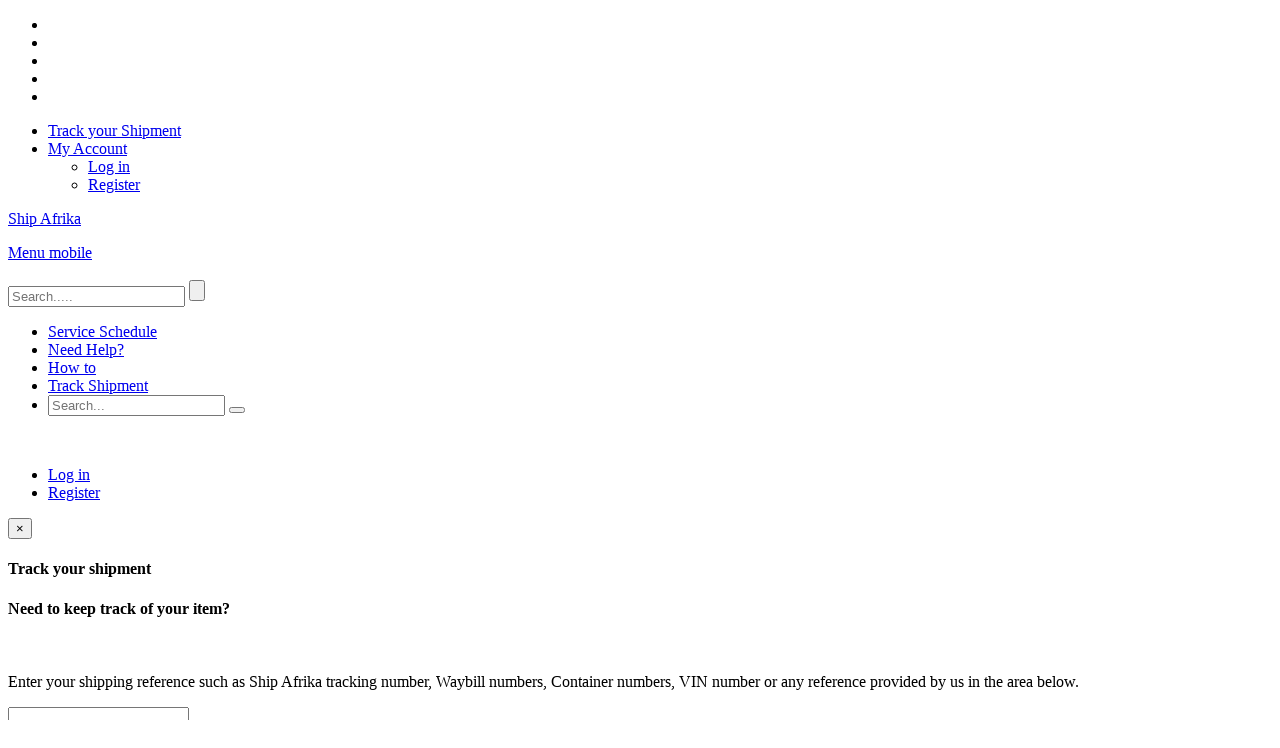

--- FILE ---
content_type: text/html; charset=UTF-8
request_url: https://shipafrika.com/lost_password.php
body_size: 8754
content:
<!DOCTYPE html>
<!--[if IE 9]> <html lang="en" class="ie9"> <![endif]-->
<!--[if gt IE 9]> <html lang="en" class="ie"> <![endif]-->
<!--[if !IE]><!-->
<html dir="ltr" lang="en">
<head><meta http-equiv="Content-Type" content="text/html; charset=euc-jp">
<!--countries dropdown styling-->

<link href="css/bootstrap-formhelpers.css" rel="stylesheet">
<link rel="stylesheet" type="text/css" href="assets/plugins/bootstrap-toastr/toastr.min.css"/>
<link rel="stylesheet" type="text/css" href="css/bootstrap-select.min.css"/>
<link rel="stylesheet" type="text/css" href="css/select2.css"/>
   <meta http-equiv="Content-type" content="text/html;charset=utf-8" />
    <meta http-equiv="X-UA-Compatible" content="IE=edge">
    <meta name="viewport" content="width=device-width, initial-scale=1">
    
    <meta name="description" content="">
    <meta name="author" content="">
    <meta name="google-site-verification" content="Hp-wJQBXA6XWi0_NvyPOCfzPrsZngetHWd_eu0_nzgk" />
    <title>SHIP AFRIKA | Air • Ocean • Brokerage</title>

    <!-- Favicons -->
	<link rel="stylesheet" type="text/css" href="css/bootstrap.css" />
	<link rel="stylesheet" href="css/headroom.css">
	<link rel="apple-touch-icon-precomposed" sizes="57x57" href="img/fav/apple-touch-icon-57x57.png" />
	<link rel="apple-touch-icon-precomposed" sizes="114x114" href="img/fav/apple-touch-icon-114x114.png" />
	<link rel="apple-touch-icon-precomposed" sizes="72x72" href="img/fav/apple-touch-icon-72x72.png" />
	<link rel="apple-touch-icon-precomposed" sizes="144x144" href="img/fav/apple-touch-icon-144x144.png" />
	<link rel="apple-touch-icon-precomposed" sizes="60x60" href="img/fav/apple-touch-icon-60x60.png" />
	<link rel="apple-touch-icon-precomposed" sizes="120x120" href="img/fav/apple-touch-icon-120x120.png" />
	<link rel="apple-touch-icon-precomposed" sizes="76x76" href="img/fav/apple-touch-icon-76x76.png" />
	<link rel="apple-touch-icon-precomposed" sizes="152x152" href="img/fav/apple-touch-icon-152x152.png" />
	<link rel="icon" type="image/png" href="img/fav/favicon-196x196.png" sizes="196x196" />
	<link rel="icon" type="image/png" href="img/fav/favicon-96x96.png" sizes="96x96" />
	<link rel="icon" type="image/png" href="img/fav/favicon-32x32.png" sizes="32x32" />
	<link rel="icon" type="image/png" href="img/fav/favicon-16x16.png" sizes="16x16" />
	<link rel="icon" type="image/png" href="img/fav/favicon-128.png" sizes="128x128" />
	<meta name="application-name" content="&nbsp;"/>
	<meta name="msapplication-TileColor" content="#FFFFFF" />
	<meta name="msapplication-TileImage" content="img/fav/mstile-144x144.png" />
	<meta name="msapplication-square70x70logo" content="img/fav/mstile-70x70.png" />
	<meta name="msapplication-square150x150logo" content="img/fav/mstile-150x150.png" />
	<meta name="msapplication-wide310x150logo" content="img/fav/mstile-310x150.png" />
	<meta name="msapplication-square310x310logo" content="img/fav/mstile-310x310.png" />
   
    <!-- Google web fonts -->
   <link href='http://fonts.googleapis.com/css?family=Montserrat:400,700' rel='stylesheet' type='text/css'>
   <link href='http://fonts.googleapis.com/css?family=Gochi+Hand' rel='stylesheet' type='text/css'>
   <link href='http://fonts.googleapis.com/css?family=Lato:300,400' rel='stylesheet' type='text/css'>
   <link href='http://fonts.googleapis.com/css?family=Roboto' rel='stylesheet' type='text/css'>

    <!-- REVOLUTION SLIDER CSS -->
    <link href="rs-plugin/css/settings.css" rel="stylesheet">
    <link href="css/extralayers.css" rel="stylesheet">
	<link href="css/theme.css" rel="stylesheet">
    <!--[if lt IE 9]>
      <script src="js/html5shiv.min.js"></script>
      <script src="js/respond.min.js"></script>
    <![endif]-->
	
 <!-- BASE CSS -->
    <link href="css/base.css" rel="stylesheet">
    <link href="css/responsive.css" rel="stylesheet">
 
<style type="text/css">
.loader {
      border: 8px solid #f3f3f3;
    border-radius: 50%;
    border-top: 8px solid #c70602;
    width: 35px;
    height: 35px;
  -webkit-animation: spin 2s linear infinite; /* Safari */
  animation: spin 2s linear infinite;

}

/* Safari */
@-webkit-keyframes spin {
  0% { -webkit-transform: rotate(0deg); }
  100% { -webkit-transform: rotate(360deg); }
}

@keyframes spin {
  0% { transform: rotate(0deg); }
  100% { transform: rotate(360deg); }
}
</style>
</head>
<body class="account-bg" style="background:url(img/login-bg.jpg)">
<div class="wrapper">
	
    <!-- Header================================================== -->
    <header class="header header-in"><meta http-equiv="Content-Type" content="text/html; charset=UTF-8">
        <div id="top_line" class="hidden-xs">
                    <div class="container">
                <div class="row">
                    <div class="col-md-4 col-sm-4 col-xs-12">
                     					<div id="social_header">
                        <ul>
                                                        <li class="hidden-xs"><a href="http://www.facebook.com/shipafrika" target="_blank" title="Facebook"><i class="fa fa-facebook									"></i></a></li>
                                                        <li class="hidden-xs"><a href="https://www.linkedin.com/company/shipafrika/" target="_blank" title="LinkedIn"><i class="fa fa-linkedin						"></i></a></li>
                                                        <li class="hidden-xs"><a href="http://www.twitter.com/shipafrika" target="_blank" title="Twitter"><i class="fa fa-twitter						"></i></a></li>
                                                        <li class="hidden-xs"><a href="http://www.instagram.com/shipafrika" target="_blank" title="Instagram"><i class="fa fa-instagram"></i></a></li>
                                                        <li class="hidden-xs"><a href="https://www.youtube.com/channel/UC-wnlvTQnNCdz6sKdH47c4Q" target="_blank" title="Youtube"><i class="fa fa-youtube			"></i></a></li>
                                                    </ul>
						</div>					</div>
                    
                       <div class="col-md-8 col-sm-8 col-xs-12">
                        <ul id="top_links">
						<li><a href="#" data-target="#tracking" data-toggle="modal" class="shipment-btn">Track your Shipment</a></li>
                           
						
									
							<li>
                                <div class="dropdown dropdown-access">
                                    <a href="#" class="dropdown-toggle account-btn" data-toggle="dropdown" id="access_link">My Account <i class="fa fa-angle-down"></i></a>
                                    <div class="dropdown-menu">
                                    <ul>
									
								
									<li><a href="login.php">Log in</a></li>
									<li><a href="registration.php">Register</a></li>
									
									</ul>   
                                  
                                </div>
                                </div><!-- End Dropdown access -->
                            </li>
                                                   </ul>
                    </div>
                </div><!-- End row -->
            </div><!-- End container-->
        </div><!-- End top line-->
        <div>
        <div class="container">
            <div class="row">
                <div class="col-md-3 col-sm-3 col-xs-8">
                    <div id="logo_home">
                    	<p><a href="index.php" title="Ship Afrika">Ship Afrika</a></p>
                    </div>
                </div>
                <nav class="col-md-9 col-sm-9 col-xs-4">
                    <a class="cmn-toggle-switch cmn-toggle-switch__htx open_close" href="javascript:void(0);"><span>Menu mobile</span></a>
                     <div class="main-menu">
                     
                        <a href="#" class="open_close" id="close_in"><i class="icon_set_1_icon-77"></i></a>
						
						<div class="mob-menu-logo"><img src="img/prof-img.png" alt=""></div>
						
						<div class="mob-search">
                               
                                <div class="search-cont">
                                
                               
                               
                                
								 <form method="post" action="search_result.php" class="searchbox" id="mobSearch">
        <input type="search" placeholder="Search....." name="search" class="searchbox-input" onkeyup="buttonUp();" required>
        <input id="mobSearchButton" type="submit" class="searchbox-submit" value="">
        <span class="searchbox-icon"><i class="icon-magnifier"></i></span>
    </form>
                                

                                </div>
                            </div> 
                        <ul>
                        
                              <li>
                                <a href="service-schedule.php"><i class="icon-calendar mob-menu-icon"></i>  Service Schedule</a>
                                
                            </li>
                             <li>
                                <a href="help.php"><i class="icon-support mob-menu-icon"></i> Need Help? </a>
                                    </li>
                                    <li><a href="how-to.php"><i class="icon-info mob-menu-icon"></i> How to</a>
                                        
                                    </li>
									 <li class="visible-xs"><a href="#" data-target="#tracking" data-toggle="modal"><i class="icon-map mob-menu-icon" aria-hidden="true"></i> Track Shipment</a>
                                        
                                    </li>
                                  
                            </li>
                            <li class="hidden-xs-search">
                     					 
                              <div class="dropdown dropdown-search">
                                <a href="#" class="dropdown-toggle" data-toggle="dropdown"><i class="icon-magnifier"></i></a>
                                <div class="dropdown-menu search-cont">
                                    <form method="post" id="search" action="search_result.php">
                                        <div class="input-group">
                                            <input type="text" class="form-control" required name="search" placeholder="Search...">
                                            <span class="input-group-btn">
                                            <button class="btn btn-default" id="searchButton" type="submit" style="margin-left:0;">
                                            <i class="icon-magnifier"></i>
                                            </button>
                                            </span>
                                        </div>
                                    </form>
                                </div>
                            </div>
                        </li>
							
                        </ul>
												<div class="mob-login-info">
						
						<div class="profile-img"><img src="img/prof-img.png" alt=""></div>
						<div class="login-info-inner">
						<ul>
							<li><a href="login.php">Log in</a></li>
									<li><a href="register.php">Register</a></li>
							</ul>
							</div>
						</div>
												
						
                    </div><!-- End main-menu -->
                   
                </nav>
            </div>
        </div><!-- container -->
        </div>

    </header><!-- End Header -->
	
	
	<header class="sticky headroom header header1 header--fixed"  id="header" role="banner" style="display:none;">
	        <div class="container">
            <div class="row">
                <div class="col-md-3 col-sm-3 col-xs-8">
                    <div id="logo_home">
                    	<p><a href="index.php" title="Ship Afrika">Ship Afrika</a></p>
                    </div>
                </div>
                <nav class="col-md-9 col-sm-9 col-xs-4">
                    <a class="cmn-toggle-switch cmn-toggle-switch__htx open_close" href="javascript:void(0);"><span>Menu mobile</span></a>
                    <div class="main-menu">
                        <div id="header_menu">
                            <img src="img/logo_sticky.png" width="200" height="38" alt="Ship Afrika" data-retina="true">
                        </div>
                        <a href="#" class="open_close" id="close_in"><i class="icon_set_1_icon-77"></i></a>
                        <ul>
                         
                              <li>
                                <a href="service-schedule.php">Service Schedule</a>
                                
                            </li>
                             <li>
                                <a href="help.php">Need Help? </a>
                                    </li>
                                    <li><a href="how-to.php">How to</a>
                                        
                                    </li>
                                 
                            </li>
                            
							<li>
                       		
                              <div class="dropdown dropdown-search">
                                <a href="#" class="dropdown-toggle" data-toggle="dropdown"><i class="icon-map mob-menu-icon"></i></a>
                                <div class="dropdown-menu search-cont">
                                    <form method="post" id="search" action="search_result.php">
                                        <div class="input-group">
                                            <input type="text" class="form-control" required name="search" placeholder="Search...">
                                            <span class="input-group-btn">
                                            <button class="btn btn-default" id="searchButton" type="submit" style="margin-left:0;">
                                            <i class="icon-map mob-menu-icon"></i>
                                            </button>
                                            </span>
                                        </div>
                                    </form>
                                </div>
                            </div>
                        </li>
							
                        </ul>
                    </div><!-- End main-menu -->
                   
                </nav>
            </div>
        </div><!-- container -->
		</header>
		
		<!--Track your shipment popup-->
		<div class="modal fade" id="tracking" tabindex="-1" role="dialog" aria-labelledby="myModalLabel">
  <div class="modal-dialog" role="document">
    <div class="modal-content">
      <div class="modal-header">
        <button type="button" class="close" data-dismiss="modal" aria-label="Close"><span aria-hidden="true">&times;</span></button>
        <h4 class="modal-title">Track your shipment</h4>
      </div>
      <div class="modal-body">

        <div id="login-dp">
				
					 <div class="row">
							<div class="col-md-12">
								
								 <form class="form" id = "tracking_form" role="form" method="post"  action="" accept-charset="UTF-8" >
										 <div class="form-group">
										
										 <h4>Need to keep <span class="text-thm1">track of your item?</span></h4>
										<br/>
										<p>Enter your shipping reference such as Ship Afrika tracking number, Waybill numbers, Container numbers, VIN number or any reference provided by us in the area below.</p>
									</div>
                                        <div class="form-group">
                                        
										
											 <textarea class="form-control textarea" id="" style="height:150px;"></textarea>
                                            
                                            
										</div>
										<div class="form-group">
                                        <div class="row">
                                        <div class="col-md-4 col-md-offset-4">
											 <button class="btn btn-danger btn-block">TRACK NOW</button> 
										</div>
										 </div>
                                             </div>
								 </form>
                                 <script>
                                 
                                    document.getElementById("tracking_form").addEventListener("submit", function(e){
                                        e.preventDefault();
                                        var val = $(this).find("textarea").val().trim();
                                        if(!val)
                                            return;
                                        $.post("ajax/tack_shipment.php", {id: val}, function(res){
                                            try{
                                                res = JSON.parse(res);
                                                if(res.error)
                                                    toastr.error(res.message);
                                                if(res.link){
                                                    window.location.href = res.link;
                                                }
                                            }catch(e){
                                                toastr.error("An error occured. Please try again.");
                                            }
                                        }).error(function(){
                                            toastr.error("Couldn't send request to the server. Please check you connection.");
                                        });
                                    });
                                 </script>
							</div>
							
					 </div>
		
			</div>
      </div>
      
    </div>
  </div>
</div><script language="javascript">
function notificationList(a,b){
	 var a = a.replace("https://shipafrika.com/", ""); 
 
$.get("ajax/read-notification.php?vid="+b, function(data, status){
	if(data==1){
    location.reload();
	}
  });	
	
}
function notificationListAll(){  
var a  = "";  
 $.get("ajax/read-notification.php?clear=1&uid="+a, function(data, status){
    location.reload();
  });	 	
}
</script>
<chat-widget
        style="--chat-widget-primary-color: #188bf6; --chat-widget-active-color:#188bf6 ;--chat-widget-bubble-color: #188bf6"
        location-id="pQVUBrkmfP9wpqcR0lDx"
        prompt-avatar="https://widgets.leadconnectorhq.com/chat-widget/assets/defaultAvatar.png"
  ></chat-widget>
   <script src="https://widgets.leadconnectorhq.com/loader.js"
      data-resources-url="https://widgets.leadconnectorhq.com/chat-widget/loader.js" ></script>
    
    <div id="position">
    	<div class="container">
                	<ul>
                    <li><a href="index.php">Home</a></li>
                    <li>Individual Registration</li>
                    </ul>
        </div>
    </div><!-- Position -->
    
<!-- Home Design Inner Pages -->
<div class="main-wrapper"> 
	
	<!-- Inner Pages Main Section -->
	<section class="">
		<div class="container">
		
		    <form id="email_form"  >
            <!--<input name="user_id" type="hidden" value="">-->

        <div class="account-container">
		<div class="login-social hidden-xs">
		<h1>Hello..</h1>
		<p>Already have account. <a href="login.php" style="color:#e9f4fd; text-decoration:underline;">Click Here</a> to Login</p>
		<hr>

		</div>
		<div class="login">
            <h2>Have you lost your  <span>password?</span>
</h2>
<div id="msg" style="color:#F00;display:none; font-weight:bold"></div>
<div id="msg2" style="color:green;display:none; font-weight:bold"></div>

           <br/>
			<div class="form-group">
			<input type="email" name="email" id="email" value="" class="form-control" placeholder="Enter your registered email" >
			</div>
<!--<div class="form-group">
			<input type="password" name="password_c" id="password_c" value="" class="form-control" placeholder="Confirm Password" required>
			</div>-->

      <!--<div class="form-group clear">
<div class="checkbox checkbox-danger checkbox-inline checkbox-circle">
                                            <input id="inlineCheckbox" name="inlineCheckbox" type="checkbox" checked >
                                            <label for="inlineCheckbox"> 
                                                I have read, understood and agree to be bound by the <a href="https://www.shipafrika.com/" class="link">shipafrika.com</a> <a href="terms.php" class="link">Terms of Use</a>. I also understand how Ship Afrika intends to use my information as described in this <a href="privacy-policy.php" class="link">Privacy Policy</a>.
                                            </label>
                                        </div>
              
             </div>-->
	  <div class="form-group">     
            <div class="row">
	  <div class="col-xs-6">
	  	<!-- href="user-register-step2.php?id=" -->
 <a class="btn btn-default btn-block" href="login.php"><i class="fa fa-long-arrow-left"></i>&nbsp; <span>Previous</span></a>	  
 </div>
 <div class="col-xs-6">
            <button type="submit" id="nextbtn" class="btn btn-danger btn-block ">&nbsp; <span class="disableBtn">Submit&nbsp;<i class="fa fa-long-arrow-right"></i></span> <span style = "display:none;top:0% !important;" class="m-progress"></span></button>
</div>
<!--  <div class="col-xs-2">
       <span class="loader" id="loader_id" style="display: none;"></span>
</div> -->
			</div>
</div>
</div>
</form>
		
	
        </div>
        </div>
	</section>
</div>

	<!-- Our Footer -->
	<footer>
        <div class="container">
            <div class="row">
                            <div class="col-md-4 col-sm-3 col-xs-6">
                    <h3>Need help?</h3>
                    <a href="tel://+1 (540) 999-8229" id="phone">+1 (540) 999-8229</a>
                    <a href="mailto:info@shipafrika.com" id="email_footer">info@shipafrika.com</a>
                    <div class="visible-xs">
                    	<ul class="m-t-10">
                            <li><a href="page.php?a=terms-of-service">Terms of Service</a></li>
                         	<li><a href="page.php?a=privacy-statement">Privacy & Security</a></li>
                        </ul>
                 	</div>
            </div>
                            <div class="col-md-3 col-sm-3 col-xs-6">
                    <h3>Our Company</h3>
                    <ul>
                        <li><a href="page.php?a=about-us">About Us</a></li>
                        <li><a href="#">Location Finder</a></li>
                        <li><a href="how-to.php">Getting Started</a></li>
                        <li><a href="service-schedule.php">Service Schedule</a></li>
                    </ul>
                </div>
                <div class="col-md-3 col-sm-3 col-xs-6 c-sm">
                    <h3>Disclosures</h3>
                    <ul>
   <li><a href="page.php?a=terms-of-service">Terms of Service</a></li>
 	<li><a href="page.php?a=privacy-statement">Privacy & Security</a></li>
 	<li><a href="page.php?a=terms-of-use">Terms of Use</a></li>
 	<li><a href="page.php?a=merchant-program">Merchant Program</a></li>
                    </ul>
                </div>
                <div class="col-md-2 col-sm-3 col-xs-6">
                    <h3>Settings</h3>
                    <div class="styled-select ">
                        <select class="form-control" name="lang" id="lang">
                            <option value="English" selected>English</option>
                            <option value="French">French</option>
                            <option value="Spanish">Spanish</option>
                            <option value="Russian">Russian</option>
                        </select>
                    </div>
                    <div class="styled-select ">
                        <select class="form-control" name="currency" id="currency1">
                            <option value="USD" selected>USD</option>
                            <option value="EUR">EUR</option>
                            <option value="GBP">GBP</option>
                            <option value="RUB">RUB</option>
                        </select>
                    </div>
                </div>
            </div><!-- End row -->
                        <div class="row">
                <div class="col-md-12">
                    <div id="social_footer">
                        <ul>
                                                    <li><a href="http://www.facebook.com/shipafrika" target="_blank" title="Facebook"><i class="fa fa-facebook									"></i></a></li>
                                                        <li><a href="https://www.linkedin.com/company/shipafrika/" target="_blank" title="LinkedIn"><i class="fa fa-linkedin						"></i></a></li>
                                                        <li><a href="http://www.twitter.com/shipafrika" target="_blank" title="Twitter"><i class="fa fa-twitter						"></i></a></li>
                                                        <li><a href="http://www.instagram.com/shipafrika" target="_blank" title="Instagram"><i class="fa fa-instagram"></i></a></li>
                                                        <li><a href="https://www.youtube.com/channel/UC-wnlvTQnNCdz6sKdH47c4Q" target="_blank" title="Youtube"><i class="fa fa-youtube			"></i></a></li>
                                               
                        </ul>
                        <p>&copy; 2010 - 2026 Ship Afrika, LLC. All Rights Reserved.</p>
                    </div>
                </div>
            </div><!-- End row -->
                    </div><!-- End container -->
    </footer><!-- End footer -->

<div id="toTop"><i class="fa fa-angle-up" aria-hidden="true"></i></div><!-- Back to top button -->
<script async src="https://www.googletagmanager.com/gtag/js?id=UA-135910275-1"></script>
<script>
  window.dataLayer = window.dataLayer || [];
  function gtag(){dataLayer.push(arguments);}
  gtag('js', new Date());

  gtag('config', 'UA-135910275-1');
</script>
	 <!-- Common scripts -->
 <script src="js/jquery-1.12.4.js"></script>
 <script src="js/common_scripts_min.js"></script>
    <script src="js/functions.js"></script>
	<script src="js/wow.min.js"></script>
	<script src="js/headroom.min.js"></script>
<script>
$(document).ready(function(){

            var submitIcon = $('.searchbox-icon');
            var inputBox = $('.searchbox-input');
            var searchBox = $('.searchbox');
            var isOpen = false;
            submitIcon.click(function(){

                if(isOpen == false){
                    searchBox.addClass('searchbox-open');
                    inputBox.focus();
                    isOpen = true;
                } else {
                    searchBox.removeClass('searchbox-open');
                    inputBox.focusout();
                    isOpen = false;
                }
            });  
             submitIcon.mouseup(function(){
                    return false;
                });
            searchBox.mouseup(function(){
                    return false;
                });
            $(document).mouseup(function(){
                    if(isOpen == true){
                        $('.searchbox-icon').css('display','block');
                        submitIcon.click().submit();
                    }
                });
            
        });
            function buttonUp(){
                var inputVal = $('.searchbox-input').val();
                inputVal = $.trim(inputVal).length;
                if( inputVal !== 0){
                    $('.searchbox-icon').css('display','none');
                } else {
                    $('.searchbox-input').val('');
                    $('.searchbox-icon').css('display','block');
                }
            }
   (function() {
	var header = new Headroom(document.querySelector("#header"), {
        tolerance: 5,
        offset : 140,
        classes: {
          initial: "animated",
          pinned: "slideDown",
          unpinned: "slideUp"
        }
    });
	header.init();

}());

  
    </script>


            <script language="javascript">
            $(document).ready(function(){
            $( "#mobSearchButton" ).click(function() { 
  			$( "#mobSearch" ).submit();
});
            $( "#searchButton" ).click(function() {
  			$( "#search" ).submit();
});
            
            });
            </script>


<!-- Custom script for all pages --> 
<script src="js/jquery-1.12.4.js"></script>
 <!-- <script src="js/common_scripts_min.js"></script> -->
    <!-- <script src="js/functions.js"></script> -->
<script src="assets/plugins/bootstrap-toastr/toastr.min.js" type="text/javascript"></script>
<script src="assets/plugins/ui-toastr.js" type="text/javascript"></script>
<script type="text/javascript" src="js/select2.min.js"></script>
<script type="text/javascript" src="js/components-dropdowns.js"></script>   
<script type="text/javascript" src="js/script.js"></script>
<script src="js/metronic.js" type="text/javascript"></script>
<script>
  //   $(document).ready(function () {

  //   $('.disableBtn').click(function(){

		// $('.disableBtn').attr("disabled", true);	
		// $('#loader_id').css('display','inline');

  //   });
  //   });
</script>




<script>


	$(document).ready(function() {
	 Metronic.init(); // init metronic core components
ComponentsDropdowns.init();
});


$("#email_form").on('submit',(function(e){
  
  e.preventDefault();  

 if ($('#email').val()=='') {
 $('#msg').html('Please enter email.');
 $('#msg').show(0).delay(5000).hide(0);
 return false;
	 //  location.reload();
	 // $('#toast-container').show();
  //  $(e.currentTarget).find("#next").prop('disabled', true);
	
  } else{
  		$('.disableBtn').hide();	
		$('.m-progress').css('display','inline');
  $.ajax({
           url: "ajax/reset_password.php", 
            type: "POST",
            data:  new FormData(this),
		   contentType: false,
            cache: false,
            processData:false,
            dataType: "html",beforeSend: function(){
			//$("#get").attr('disabled','disabled');
				},
			
            success: function (resultt) {
				try{
					var res = JSON.parse(resultt);
					if(res.error){
						toastr.error(res.message);
						$('.disableBtn').css('display','none');	
						 // $(".disableBtn").hide();
							setTimeout(function(){
								$(".disableBtn").show();
							},1000); 	
						$('.m-progress').css('display','none');
					}
					else{
						toastr.success(res.message);
						$('.disableBtn').css('display','none');	
						$('.m-progress').css('display','none');
						window.location.href="login.php";
					}
				}	
				catch(e){
					toastr.error("An error occurred while updating password. Please try again.")
				}
				
				/* result=resultt.trim();
				var results = result.split('|');

				if(result=='true'){ 
				$('#email').val('');
				$('#msg2').html('Please check your email! Password reset link has been sent sucessfully.');
				$('#msg2').show(0).delay(10000).hide(0);
				//window.location="login.php";
				}else if(results[1]=='inactive'){
					ajax_mail(results[0]);
				}else{
				$('#msg').html('Email not found in our system. Please enter your registered email.');
				$('#msg').show(0).delay(10000).hide(0);
				} */
				

//	window.location = "user-register-step4.php"; 

            },
			error: function(error){
				
		}
		
        }); 
	  }
}));

function ajax_mail(result){

	$.ajax({
	url: "comms/token_expired.php?token="+result, 
	success: function (result) {
		if(result.replace(/^\s*/, "").replace(/\s*$/, "")=='sent'){
			$('#msg').html('It seems that you are not activated account yet! Time to verify your email address');
				$('#msg').show(0).delay(10000).hide(0);
		}else{
			$('#msg').html('Error Found!');
			$('#msg').show(0).delay(10000).hide(0);
		}
	}
	});

}
	</script>

</body>
</html>